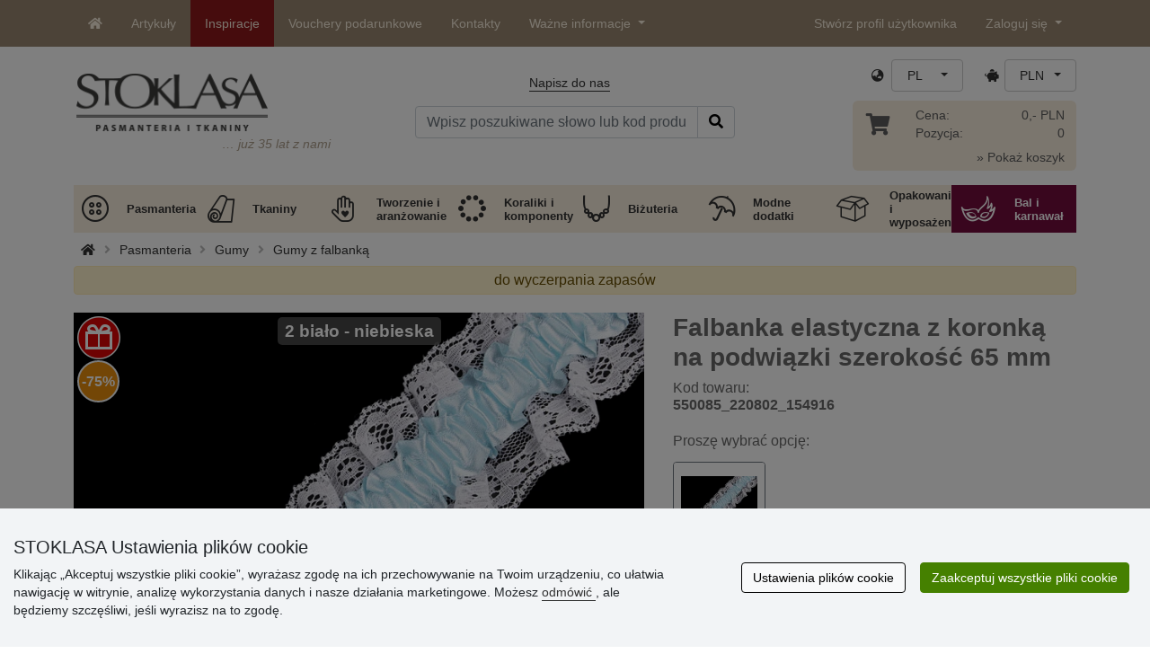

--- FILE ---
content_type: text/html; charset=UTF-8
request_url: https://www.stoklasa.pl/ajax.php?luigisbox&typ=dkz
body_size: 538
content:
<div class='row mt-20' style='margin: 0 -5px;'><div class="col-6 col-lg-3 mt-3"> 
                  <div class="d-block rounded h-100 p-3 bg-white box-shadow">
                     <div class="row h-100">
                        <div class="align-self-start mb-2">
                           <a href="/lamowka-elastyczna-lamana-szerokosc-19-mm-x112635" data-track="product_click" title="Lamówka elastyczna  łamana szerokość 19 mm">
                              <img class="img-responsive" src="https://cdn.stoklasa.cz/i/product/210_auto/320426_219272_1.jpg" alt="Bavlněná kabelka 38x24 cm" width="320" height="210" loading="lazy"> 
                           </a>
                        </div> 
                        <div class="align-self-start text-center fw-bold my-2">Lamówka elastyczna  łamana szerokość 19 mm</div>
                        <div class="align-self-end"> 
                           <div class="d-grid gap-2 col-12 mx-auto align-items-end"> 
                              <a class="btn btn-stoklasa my-2 py-md-2 fw-bold" href="/lamowka-elastyczna-lamana-szerokosc-19-mm-x112635" title="/lamowka-elastyczna-lamana-szerokosc-19-mm-x112635">Pokaż</a> 
                           </div>
                        </div>
                     </div>
                  </div>
              </div><div class="col-6 col-lg-3 mt-3"> 
                  <div class="d-block rounded h-100 p-3 bg-white box-shadow">
                     <div class="row h-100">
                        <div class="align-self-start mb-2">
                           <a href="/gumka-silikonowa-szerokosc-6-mm-elastyczna-x114649" data-track="product_click" title="Gumka silikonowa szerokość 6 mm elastyczna">
                              <img class="img-responsive" src="https://cdn.stoklasa.cz/i/product/210_auto/050830_75814_1.jpg" alt="Bavlněná kabelka 38x24 cm" width="320" height="210" loading="lazy"> 
                           </a>
                        </div> 
                        <div class="align-self-start text-center fw-bold my-2">Gumka silikonowa szerokość 6 mm elastyczna</div>
                        <div class="align-self-end"> 
                           <div class="d-grid gap-2 col-12 mx-auto align-items-end"> 
                              <a class="btn btn-stoklasa my-2 py-md-2 fw-bold" href="/gumka-silikonowa-szerokosc-6-mm-elastyczna-x114649" title="/gumka-silikonowa-szerokosc-6-mm-elastyczna-x114649">Pokaż</a> 
                           </div>
                        </div>
                     </div>
                  </div>
              </div><div class="col-6 col-lg-3 mt-3"> 
                  <div class="d-block rounded h-100 p-3 bg-white box-shadow">
                     <div class="row h-100">
                        <div class="align-self-start mb-2">
                           <a href="/koronka-elastyczna-wstawka-szerokosc-14-cm-x140168" data-track="product_click" title="Koronka elastyczna / wstawka szerokość 14 cm">
                              <img class="img-responsive" src="https://cdn.stoklasa.cz/i/product/210_auto/180849_62491_1.jpg" alt="Bavlněná kabelka 38x24 cm" width="320" height="210" loading="lazy"> 
                           </a>
                        </div> 
                        <div class="align-self-start text-center fw-bold my-2">Koronka elastyczna / wstawka szerokość 14 cm</div>
                        <div class="align-self-end"> 
                           <div class="d-grid gap-2 col-12 mx-auto align-items-end"> 
                              <a class="btn btn-stoklasa my-2 py-md-2 fw-bold" href="/koronka-elastyczna-wstawka-szerokosc-14-cm-x140168" title="/koronka-elastyczna-wstawka-szerokosc-14-cm-x140168">Pokaż</a> 
                           </div>
                        </div>
                     </div>
                  </div>
              </div><div class="col-6 col-lg-3 mt-3"> 
                  <div class="d-block rounded h-100 p-3 bg-white box-shadow">
                     <div class="row h-100">
                        <div class="align-self-start mb-2">
                           <a href="/guma-pleciona-plaska-bielizniana-szerokosc-10mm-x141303" data-track="product_click" title="Guma pleciona płaska - bieliźniana szerokość 10mm ">
                              <img class="img-responsive" src="https://cdn.stoklasa.cz/i/product/210_auto/440716_270783_1.jpg" alt="Bavlněná kabelka 38x24 cm" width="320" height="210" loading="lazy"> 
                           </a>
                        </div> 
                        <div class="align-self-start text-center fw-bold my-2">Guma pleciona płaska - bieliźniana szerokość 10mm </div>
                        <div class="align-self-end"> 
                           <div class="d-grid gap-2 col-12 mx-auto align-items-end"> 
                              <a class="btn btn-stoklasa my-2 py-md-2 fw-bold" href="/guma-pleciona-plaska-bielizniana-szerokosc-10mm-x141303" title="/guma-pleciona-plaska-bielizniana-szerokosc-10mm-x141303">Pokaż</a> 
                           </div>
                        </div>
                     </div>
                  </div>
              </div></div>